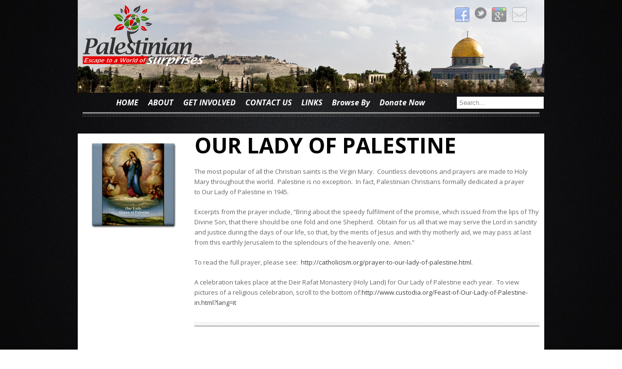

--- FILE ---
content_type: text/html; charset=UTF-8
request_url: https://palestiniansurprises.com/surprise/our-lady-of-palestine/
body_size: 8722
content:
<!DOCTYPE html>
<!--[if lt IE 7]> <html class="no-js lt-ie9 lt-ie8 lt-ie7" lang="en-US"> <![endif]-->
<!--[if IE 7]>    <html class="no-js lt-ie9 lt-ie8" lang="en-US"> <![endif]-->
<!--[if IE 8]>    <html class="no-js lt-ie9" lang="en-US"> <![endif]-->
<!--[if gt IE 8]><!--> <html class="no-js" lang="en-US"> <!--<![endif]-->
<head>

	<!-- Basic Page Needs
  ================================================== -->
	<script>(function(w,d,s,l,i){w[l]=w[l]||[];w[l].push({'gtm.start':new Date().getTime(),event:'gtm.js'});var f=d.getElementsByTagName(s)[0],j=d.createElement(s),dl=l!='dataLayer'?'&l='+l:'';j.async=true;j.src='https://www.googletagmanager.com/gtm.js?id='+i+dl;f.parentNode.insertBefore(j,f);})(window,document,'script','dataLayer','GTM-PDDL2SH');</script><meta charset="UTF-8" />
	<title>Palestinian Surprises   &raquo; Our Lady of Palestine</title>
	<!-- CSS
  ================================================== -->
	<link rel="stylesheet" href="https://palestiniansurprises.com/wp-content/themes/theartist/style.css" type="text/css" />
	
				<meta name="viewport" content="width=device-width, user-scalable=no">
		<link rel="stylesheet" href="https://palestiniansurprises.com/wp-content/themes/theartist/stylesheet/foundation-responsive.css">
		
	<!--[if IE 7]>
		<link rel="stylesheet" href="https://palestiniansurprises.com/wp-content/themes/theartist/stylesheet/ie7-style.css" /> 
	<![endif]-->	
	
	<link rel="image_src" href="https://palestiniansurprises.com/wp-content/uploads/2013/09/20110127045235_1_Our-Lady-Queen-of-Palestine-150x150.jpg" /><meta name='robots' content='max-image-preview:large' />
<link rel='dns-prefetch' href='//fonts.googleapis.com' />
<link rel="alternate" type="application/rss+xml" title="Palestinian Surprises &raquo; Feed" href="https://palestiniansurprises.com/feed/" />
<script type="text/javascript">
/* <![CDATA[ */
window._wpemojiSettings = {"baseUrl":"https:\/\/s.w.org\/images\/core\/emoji\/15.0.3\/72x72\/","ext":".png","svgUrl":"https:\/\/s.w.org\/images\/core\/emoji\/15.0.3\/svg\/","svgExt":".svg","source":{"concatemoji":"https:\/\/palestiniansurprises.com\/wp-includes\/js\/wp-emoji-release.min.js?ver=6.5.6"}};
/*! This file is auto-generated */
!function(i,n){var o,s,e;function c(e){try{var t={supportTests:e,timestamp:(new Date).valueOf()};sessionStorage.setItem(o,JSON.stringify(t))}catch(e){}}function p(e,t,n){e.clearRect(0,0,e.canvas.width,e.canvas.height),e.fillText(t,0,0);var t=new Uint32Array(e.getImageData(0,0,e.canvas.width,e.canvas.height).data),r=(e.clearRect(0,0,e.canvas.width,e.canvas.height),e.fillText(n,0,0),new Uint32Array(e.getImageData(0,0,e.canvas.width,e.canvas.height).data));return t.every(function(e,t){return e===r[t]})}function u(e,t,n){switch(t){case"flag":return n(e,"\ud83c\udff3\ufe0f\u200d\u26a7\ufe0f","\ud83c\udff3\ufe0f\u200b\u26a7\ufe0f")?!1:!n(e,"\ud83c\uddfa\ud83c\uddf3","\ud83c\uddfa\u200b\ud83c\uddf3")&&!n(e,"\ud83c\udff4\udb40\udc67\udb40\udc62\udb40\udc65\udb40\udc6e\udb40\udc67\udb40\udc7f","\ud83c\udff4\u200b\udb40\udc67\u200b\udb40\udc62\u200b\udb40\udc65\u200b\udb40\udc6e\u200b\udb40\udc67\u200b\udb40\udc7f");case"emoji":return!n(e,"\ud83d\udc26\u200d\u2b1b","\ud83d\udc26\u200b\u2b1b")}return!1}function f(e,t,n){var r="undefined"!=typeof WorkerGlobalScope&&self instanceof WorkerGlobalScope?new OffscreenCanvas(300,150):i.createElement("canvas"),a=r.getContext("2d",{willReadFrequently:!0}),o=(a.textBaseline="top",a.font="600 32px Arial",{});return e.forEach(function(e){o[e]=t(a,e,n)}),o}function t(e){var t=i.createElement("script");t.src=e,t.defer=!0,i.head.appendChild(t)}"undefined"!=typeof Promise&&(o="wpEmojiSettingsSupports",s=["flag","emoji"],n.supports={everything:!0,everythingExceptFlag:!0},e=new Promise(function(e){i.addEventListener("DOMContentLoaded",e,{once:!0})}),new Promise(function(t){var n=function(){try{var e=JSON.parse(sessionStorage.getItem(o));if("object"==typeof e&&"number"==typeof e.timestamp&&(new Date).valueOf()<e.timestamp+604800&&"object"==typeof e.supportTests)return e.supportTests}catch(e){}return null}();if(!n){if("undefined"!=typeof Worker&&"undefined"!=typeof OffscreenCanvas&&"undefined"!=typeof URL&&URL.createObjectURL&&"undefined"!=typeof Blob)try{var e="postMessage("+f.toString()+"("+[JSON.stringify(s),u.toString(),p.toString()].join(",")+"));",r=new Blob([e],{type:"text/javascript"}),a=new Worker(URL.createObjectURL(r),{name:"wpTestEmojiSupports"});return void(a.onmessage=function(e){c(n=e.data),a.terminate(),t(n)})}catch(e){}c(n=f(s,u,p))}t(n)}).then(function(e){for(var t in e)n.supports[t]=e[t],n.supports.everything=n.supports.everything&&n.supports[t],"flag"!==t&&(n.supports.everythingExceptFlag=n.supports.everythingExceptFlag&&n.supports[t]);n.supports.everythingExceptFlag=n.supports.everythingExceptFlag&&!n.supports.flag,n.DOMReady=!1,n.readyCallback=function(){n.DOMReady=!0}}).then(function(){return e}).then(function(){var e;n.supports.everything||(n.readyCallback(),(e=n.source||{}).concatemoji?t(e.concatemoji):e.wpemoji&&e.twemoji&&(t(e.twemoji),t(e.wpemoji)))}))}((window,document),window._wpemojiSettings);
/* ]]> */
</script>
<link rel='stylesheet' id='style-custom-css' href='https://palestiniansurprises.com/wp-content/themes/theartist/style-custom.css?ver=6.5.6' type='text/css' media='all' />
<link rel='stylesheet' id='Google-Font-css' href='https://fonts.googleapis.com/css?family=Droid+Serif%3Asubset%3Dlatin%3An%2Ci%2Cb%2Cbi%7COpen+Sans%3Asubset%3Dlatin%3An%2Ci%2Cb%2Cbi%7C&#038;ver=6.5.6' type='text/css' media='all' />
<style id='wp-emoji-styles-inline-css' type='text/css'>

	img.wp-smiley, img.emoji {
		display: inline !important;
		border: none !important;
		box-shadow: none !important;
		height: 1em !important;
		width: 1em !important;
		margin: 0 0.07em !important;
		vertical-align: -0.1em !important;
		background: none !important;
		padding: 0 !important;
	}
</style>
<link rel='stylesheet' id='wp-block-library-css' href='https://palestiniansurprises.com/wp-includes/css/dist/block-library/style.min.css?ver=6.5.6' type='text/css' media='all' />
<style id='classic-theme-styles-inline-css' type='text/css'>
/*! This file is auto-generated */
.wp-block-button__link{color:#fff;background-color:#32373c;border-radius:9999px;box-shadow:none;text-decoration:none;padding:calc(.667em + 2px) calc(1.333em + 2px);font-size:1.125em}.wp-block-file__button{background:#32373c;color:#fff;text-decoration:none}
</style>
<style id='global-styles-inline-css' type='text/css'>
body{--wp--preset--color--black: #000000;--wp--preset--color--cyan-bluish-gray: #abb8c3;--wp--preset--color--white: #ffffff;--wp--preset--color--pale-pink: #f78da7;--wp--preset--color--vivid-red: #cf2e2e;--wp--preset--color--luminous-vivid-orange: #ff6900;--wp--preset--color--luminous-vivid-amber: #fcb900;--wp--preset--color--light-green-cyan: #7bdcb5;--wp--preset--color--vivid-green-cyan: #00d084;--wp--preset--color--pale-cyan-blue: #8ed1fc;--wp--preset--color--vivid-cyan-blue: #0693e3;--wp--preset--color--vivid-purple: #9b51e0;--wp--preset--gradient--vivid-cyan-blue-to-vivid-purple: linear-gradient(135deg,rgba(6,147,227,1) 0%,rgb(155,81,224) 100%);--wp--preset--gradient--light-green-cyan-to-vivid-green-cyan: linear-gradient(135deg,rgb(122,220,180) 0%,rgb(0,208,130) 100%);--wp--preset--gradient--luminous-vivid-amber-to-luminous-vivid-orange: linear-gradient(135deg,rgba(252,185,0,1) 0%,rgba(255,105,0,1) 100%);--wp--preset--gradient--luminous-vivid-orange-to-vivid-red: linear-gradient(135deg,rgba(255,105,0,1) 0%,rgb(207,46,46) 100%);--wp--preset--gradient--very-light-gray-to-cyan-bluish-gray: linear-gradient(135deg,rgb(238,238,238) 0%,rgb(169,184,195) 100%);--wp--preset--gradient--cool-to-warm-spectrum: linear-gradient(135deg,rgb(74,234,220) 0%,rgb(151,120,209) 20%,rgb(207,42,186) 40%,rgb(238,44,130) 60%,rgb(251,105,98) 80%,rgb(254,248,76) 100%);--wp--preset--gradient--blush-light-purple: linear-gradient(135deg,rgb(255,206,236) 0%,rgb(152,150,240) 100%);--wp--preset--gradient--blush-bordeaux: linear-gradient(135deg,rgb(254,205,165) 0%,rgb(254,45,45) 50%,rgb(107,0,62) 100%);--wp--preset--gradient--luminous-dusk: linear-gradient(135deg,rgb(255,203,112) 0%,rgb(199,81,192) 50%,rgb(65,88,208) 100%);--wp--preset--gradient--pale-ocean: linear-gradient(135deg,rgb(255,245,203) 0%,rgb(182,227,212) 50%,rgb(51,167,181) 100%);--wp--preset--gradient--electric-grass: linear-gradient(135deg,rgb(202,248,128) 0%,rgb(113,206,126) 100%);--wp--preset--gradient--midnight: linear-gradient(135deg,rgb(2,3,129) 0%,rgb(40,116,252) 100%);--wp--preset--font-size--small: 13px;--wp--preset--font-size--medium: 20px;--wp--preset--font-size--large: 36px;--wp--preset--font-size--x-large: 42px;--wp--preset--spacing--20: 0.44rem;--wp--preset--spacing--30: 0.67rem;--wp--preset--spacing--40: 1rem;--wp--preset--spacing--50: 1.5rem;--wp--preset--spacing--60: 2.25rem;--wp--preset--spacing--70: 3.38rem;--wp--preset--spacing--80: 5.06rem;--wp--preset--shadow--natural: 6px 6px 9px rgba(0, 0, 0, 0.2);--wp--preset--shadow--deep: 12px 12px 50px rgba(0, 0, 0, 0.4);--wp--preset--shadow--sharp: 6px 6px 0px rgba(0, 0, 0, 0.2);--wp--preset--shadow--outlined: 6px 6px 0px -3px rgba(255, 255, 255, 1), 6px 6px rgba(0, 0, 0, 1);--wp--preset--shadow--crisp: 6px 6px 0px rgba(0, 0, 0, 1);}:where(.is-layout-flex){gap: 0.5em;}:where(.is-layout-grid){gap: 0.5em;}body .is-layout-flex{display: flex;}body .is-layout-flex{flex-wrap: wrap;align-items: center;}body .is-layout-flex > *{margin: 0;}body .is-layout-grid{display: grid;}body .is-layout-grid > *{margin: 0;}:where(.wp-block-columns.is-layout-flex){gap: 2em;}:where(.wp-block-columns.is-layout-grid){gap: 2em;}:where(.wp-block-post-template.is-layout-flex){gap: 1.25em;}:where(.wp-block-post-template.is-layout-grid){gap: 1.25em;}.has-black-color{color: var(--wp--preset--color--black) !important;}.has-cyan-bluish-gray-color{color: var(--wp--preset--color--cyan-bluish-gray) !important;}.has-white-color{color: var(--wp--preset--color--white) !important;}.has-pale-pink-color{color: var(--wp--preset--color--pale-pink) !important;}.has-vivid-red-color{color: var(--wp--preset--color--vivid-red) !important;}.has-luminous-vivid-orange-color{color: var(--wp--preset--color--luminous-vivid-orange) !important;}.has-luminous-vivid-amber-color{color: var(--wp--preset--color--luminous-vivid-amber) !important;}.has-light-green-cyan-color{color: var(--wp--preset--color--light-green-cyan) !important;}.has-vivid-green-cyan-color{color: var(--wp--preset--color--vivid-green-cyan) !important;}.has-pale-cyan-blue-color{color: var(--wp--preset--color--pale-cyan-blue) !important;}.has-vivid-cyan-blue-color{color: var(--wp--preset--color--vivid-cyan-blue) !important;}.has-vivid-purple-color{color: var(--wp--preset--color--vivid-purple) !important;}.has-black-background-color{background-color: var(--wp--preset--color--black) !important;}.has-cyan-bluish-gray-background-color{background-color: var(--wp--preset--color--cyan-bluish-gray) !important;}.has-white-background-color{background-color: var(--wp--preset--color--white) !important;}.has-pale-pink-background-color{background-color: var(--wp--preset--color--pale-pink) !important;}.has-vivid-red-background-color{background-color: var(--wp--preset--color--vivid-red) !important;}.has-luminous-vivid-orange-background-color{background-color: var(--wp--preset--color--luminous-vivid-orange) !important;}.has-luminous-vivid-amber-background-color{background-color: var(--wp--preset--color--luminous-vivid-amber) !important;}.has-light-green-cyan-background-color{background-color: var(--wp--preset--color--light-green-cyan) !important;}.has-vivid-green-cyan-background-color{background-color: var(--wp--preset--color--vivid-green-cyan) !important;}.has-pale-cyan-blue-background-color{background-color: var(--wp--preset--color--pale-cyan-blue) !important;}.has-vivid-cyan-blue-background-color{background-color: var(--wp--preset--color--vivid-cyan-blue) !important;}.has-vivid-purple-background-color{background-color: var(--wp--preset--color--vivid-purple) !important;}.has-black-border-color{border-color: var(--wp--preset--color--black) !important;}.has-cyan-bluish-gray-border-color{border-color: var(--wp--preset--color--cyan-bluish-gray) !important;}.has-white-border-color{border-color: var(--wp--preset--color--white) !important;}.has-pale-pink-border-color{border-color: var(--wp--preset--color--pale-pink) !important;}.has-vivid-red-border-color{border-color: var(--wp--preset--color--vivid-red) !important;}.has-luminous-vivid-orange-border-color{border-color: var(--wp--preset--color--luminous-vivid-orange) !important;}.has-luminous-vivid-amber-border-color{border-color: var(--wp--preset--color--luminous-vivid-amber) !important;}.has-light-green-cyan-border-color{border-color: var(--wp--preset--color--light-green-cyan) !important;}.has-vivid-green-cyan-border-color{border-color: var(--wp--preset--color--vivid-green-cyan) !important;}.has-pale-cyan-blue-border-color{border-color: var(--wp--preset--color--pale-cyan-blue) !important;}.has-vivid-cyan-blue-border-color{border-color: var(--wp--preset--color--vivid-cyan-blue) !important;}.has-vivid-purple-border-color{border-color: var(--wp--preset--color--vivid-purple) !important;}.has-vivid-cyan-blue-to-vivid-purple-gradient-background{background: var(--wp--preset--gradient--vivid-cyan-blue-to-vivid-purple) !important;}.has-light-green-cyan-to-vivid-green-cyan-gradient-background{background: var(--wp--preset--gradient--light-green-cyan-to-vivid-green-cyan) !important;}.has-luminous-vivid-amber-to-luminous-vivid-orange-gradient-background{background: var(--wp--preset--gradient--luminous-vivid-amber-to-luminous-vivid-orange) !important;}.has-luminous-vivid-orange-to-vivid-red-gradient-background{background: var(--wp--preset--gradient--luminous-vivid-orange-to-vivid-red) !important;}.has-very-light-gray-to-cyan-bluish-gray-gradient-background{background: var(--wp--preset--gradient--very-light-gray-to-cyan-bluish-gray) !important;}.has-cool-to-warm-spectrum-gradient-background{background: var(--wp--preset--gradient--cool-to-warm-spectrum) !important;}.has-blush-light-purple-gradient-background{background: var(--wp--preset--gradient--blush-light-purple) !important;}.has-blush-bordeaux-gradient-background{background: var(--wp--preset--gradient--blush-bordeaux) !important;}.has-luminous-dusk-gradient-background{background: var(--wp--preset--gradient--luminous-dusk) !important;}.has-pale-ocean-gradient-background{background: var(--wp--preset--gradient--pale-ocean) !important;}.has-electric-grass-gradient-background{background: var(--wp--preset--gradient--electric-grass) !important;}.has-midnight-gradient-background{background: var(--wp--preset--gradient--midnight) !important;}.has-small-font-size{font-size: var(--wp--preset--font-size--small) !important;}.has-medium-font-size{font-size: var(--wp--preset--font-size--medium) !important;}.has-large-font-size{font-size: var(--wp--preset--font-size--large) !important;}.has-x-large-font-size{font-size: var(--wp--preset--font-size--x-large) !important;}
.wp-block-navigation a:where(:not(.wp-element-button)){color: inherit;}
:where(.wp-block-post-template.is-layout-flex){gap: 1.25em;}:where(.wp-block-post-template.is-layout-grid){gap: 1.25em;}
:where(.wp-block-columns.is-layout-flex){gap: 2em;}:where(.wp-block-columns.is-layout-grid){gap: 2em;}
.wp-block-pullquote{font-size: 1.5em;line-height: 1.6;}
</style>
<link rel='stylesheet' id='superfish-css' href='https://palestiniansurprises.com/wp-content/themes/theartist/stylesheet/superfish.css?ver=6.5.6' type='text/css' media='all' />
<link rel='stylesheet' id='fancybox-css' href='https://palestiniansurprises.com/wp-content/themes/theartist/stylesheet/fancybox.css?ver=6.5.6' type='text/css' media='all' />
<link rel='stylesheet' id='fancybox-thumbs-css' href='https://palestiniansurprises.com/wp-content/themes/theartist/stylesheet/jquery.fancybox-thumbs.css?ver=6.5.6' type='text/css' media='all' />
<link rel='stylesheet' id='flex-slider-css' href='https://palestiniansurprises.com/wp-content/themes/theartist/stylesheet/flexslider.css?ver=6.5.6' type='text/css' media='all' />
<script type="text/javascript" src="https://palestiniansurprises.com/wp-includes/js/jquery/jquery.min.js?ver=3.7.1" id="jquery-core-js"></script>
<script type="text/javascript" src="https://palestiniansurprises.com/wp-includes/js/jquery/jquery-migrate.min.js?ver=3.4.1" id="jquery-migrate-js"></script>
<script type="text/javascript" src="https://palestiniansurprises.com/wp-content/themes/theartist/javascript/cufon.js?ver=1.0" id="Cufon-js"></script>
<script type="text/javascript" src="https://palestiniansurprises.com/wp-content/themes/theartist/javascript/jquery.fitvids.js?ver=1.0" id="fitvids-js"></script>
<link rel="https://api.w.org/" href="https://palestiniansurprises.com/wp-json/" /><link rel="EditURI" type="application/rsd+xml" title="RSD" href="https://palestiniansurprises.com/xmlrpc.php?rsd" />
<meta name="generator" content="WordPress 6.5.6" />
<link rel="canonical" href="https://palestiniansurprises.com/surprise/our-lady-of-palestine/" />
<link rel='shortlink' href='https://palestiniansurprises.com/?p=3504' />
<link rel="alternate" type="application/json+oembed" href="https://palestiniansurprises.com/wp-json/oembed/1.0/embed?url=https%3A%2F%2Fpalestiniansurprises.com%2Fsurprise%2Four-lady-of-palestine%2F" />
<link rel="alternate" type="text/xml+oembed" href="https://palestiniansurprises.com/wp-json/oembed/1.0/embed?url=https%3A%2F%2Fpalestiniansurprises.com%2Fsurprise%2Four-lady-of-palestine%2F&#038;format=xml" />
<script type="text/javascript"> //<![CDATA[
  var tlJsHost = ((window.location.protocol == "https:") ? "https://secure.trust-provider.com/" : "http://www.trustlogo.com/");
  document.write(unescape("%3Cscript src='" + tlJsHost + "trustlogo/javascript/trustlogo.js' type='text/javascript'%3E%3C/script%3E"));
//]]></script>
<script language="JavaScript" type="text/javascript">
  TrustLogo("https://www.positivessl.com/images/seals/positivessl_trust_seal_sm_124x32.png", "POSDV", "none");
</script>	
<!--[if lt IE 9]>
<style type="text/css">
	div.shortcode-dropcap.circle{
		z-index: 1000;
		position: relative;
		behavior: url(https://palestiniansurprises.com/wp-content/themes/theartist/stylesheet/ie-fix/PIE.php);
	}
	div.gdl-pagination{ margin-top: 0px !important; }
	div.gdl-item-header-wrapper img{ display: none; }
	span.hover-link, span.hover-video, span.hover-zoom{ display: none !important; }
</style>
<![endif]-->
<style type="text/css">
@font-face {
        font-family: 'Bebas';
		src: url('https://palestiniansurprises.com/wp-content/themes/theartist/font/Bebas.eot');
        src: local('Bebas'),
			 local('Bebas'),
             url('https://palestiniansurprises.com/wp-content/themes/theartist/font/Bebas.ttf') format('truetype');
}
</style>	
	
</head>
<body class="portfolio-template-default single single-portfolio postid-3504">

<div class="gdl-custom-full-background"><img src="https://palestiniansurprises.com/wp-content/uploads/2014/01/black-background-hd-images.jpg" alt="" /></div><div class="body-wrapper">

	<div class="header-wrapper container">
	
		<!-- Get Logo -->
		<div class="logo-wrapper">
			<a href="https://palestiniansurprises.com"><img src="https://palestiniansurprises.com/wp-content/uploads/2014/01/logonew2.png" alt=""/></a>		</div>
	
		<!-- Social Wrapper -->
		<div class="social-wrapper">
			<div class="social-icon-wrapper">
				<div class="social-icon"><a target="_blank" href="https://www.facebook.com/PalestinianSurprises"><img src="https://palestiniansurprises.com/wp-content/themes/theartist/images/icon/dark/social/facebook.png" alt="facebook"/></a></div><div class="social-icon"><a target="_blank" href="https://twitter.com/PalSurprises"><img src="https://palestiniansurprises.com/wp-content/themes/theartist/images/icon/dark/social/twitter.png" alt="twitter"/></a></div><div class="social-icon"><a target="_blank" href="https://plus.google.com/u/0/b/110973012659872353993/110973012659872353993"><img src="https://palestiniansurprises.com/wp-content/themes/theartist/images/icon/dark/social/google-plus.png" alt="google_plus"/></a></div><div class="social-icon"><a target="_blank" href="mailto:admin@palestiniansurprises.com"><img src="https://palestiniansurprises.com/wp-content/themes/theartist/images/icon/dark/social/email.png" alt="email"/></a></div>			</div>
		</div>
		
		<div class="clear"></div>
		<!-- Navigation -->
		<div class="gdl-navigation-wrapper">
			<div class="gdl-search-form" style="width: 180px; height:20px; background:none;float:right;margin-top:10px;">
				<form method="get" id="searchform" action="https://palestiniansurprises.com/">
				<div class="search-text" id="search-text">
				<input type="text" value="Search..." name="s" id="s" autocomplete="off" data-default="Search..." />
				</div><input type="submit" id="searchsubmit" value=" " style="display:none;" />
				
				</form>
			</div>
			<div class="responsive-menu-wrapper"><select id="menu-top-menu" class="menu dropdown-menu"><option value="" class="blank">&#8212; Main Menu &#8212;</option><option class="menu-item menu-item-type-post_type menu-item-object-page menu-item-home menu-item-3580 menu-item-depth-0" value="https://palestiniansurprises.com/"><strong>HOME</strong></option>
<option class="menu-item menu-item-type-custom menu-item-object-custom menu-item-has-children menu-item-3586 menu-item-depth-0" value=""><strong>ABOUT</strong></option>	<option class="menu-item menu-item-type-post_type menu-item-object-page menu-item-3581 menu-item-depth-1" value="https://palestiniansurprises.com/about-the-original-author/">- About the Palestinian Surprises Team</option>
	<option class="menu-item menu-item-type-post_type menu-item-object-page menu-item-3585 menu-item-depth-1" value="https://palestiniansurprises.com/dedication/">- Dedication</option>
	<option class="menu-item menu-item-type-post_type menu-item-object-page menu-item-3582 menu-item-depth-1" value="https://palestiniansurprises.com/acknowledgements/">- Acknowledgements</option>
	<option class="menu-item menu-item-type-post_type menu-item-object-page menu-item-3904 menu-item-depth-1" value="https://palestiniansurprises.com/bibliographies/">- Sources</option>

<option class="menu-item menu-item-type-post_type menu-item-object-page menu-item-3822 menu-item-depth-0" value="https://palestiniansurprises.com/suggest-a-surprise/"><strong>GET INVOLVED</strong></option>
<option class="menu-item menu-item-type-post_type menu-item-object-page menu-item-3584 menu-item-depth-0" value="https://palestiniansurprises.com/contact/"><strong>CONTACT US</strong></option>
<option class="menu-item menu-item-type-custom menu-item-object-custom menu-item-3821 menu-item-depth-0" value="https://palestiniansurprises.com/?page_id=3818"><strong>LINKS</strong></option>
<option class="menu-item menu-item-type-custom menu-item-object-custom menu-item-has-children menu-item-3878 menu-item-depth-0" value="#"><strong>Browse By</strong></option>	<option class="menu-item menu-item-type-custom menu-item-object-custom menu-item-3879 menu-item-depth-1" value="https://palestiniansurprises.com/portfolio-category/people/">- People</option>
	<option class="menu-item menu-item-type-custom menu-item-object-custom menu-item-3880 menu-item-depth-1" value="https://palestiniansurprises.com/?portfolio-category=places">- Places</option>
	<option class="menu-item menu-item-type-custom menu-item-object-custom menu-item-3881 menu-item-depth-1" value="https://palestiniansurprises.com/?portfolio-category=Things">- Things</option>
	<option class="menu-item menu-item-type-custom menu-item-object-custom menu-item-3882 menu-item-depth-1" value="https://palestiniansurprises.com/?portfolio-category=art">- Art</option>
	<option class="menu-item menu-item-type-custom menu-item-object-custom menu-item-3883 menu-item-depth-1" value="https://palestiniansurprises.com/?portfolio-category=history">- History</option>

<option class="menu-item menu-item-type-custom menu-item-object-custom menu-item-7662 menu-item-depth-0" value="https://kthps.org/donate"><strong>Donate Now</strong></option>
</select></div><div class="navigation-wrapper" style="width:700px;margin-left:auto;margin-right:auto;"><div id="main-superfish-wrapper" class="menu-wrapper"><ul id="menu-top-menu-1" class="sf-menu"><li id="menu-item-3580" class="menu-item menu-item-type-post_type menu-item-object-page menu-item-home menu-item-3580"><a href="https://palestiniansurprises.com/"><strong>HOME</strong></a></li>
<li id="menu-item-3586" class="menu-item menu-item-type-custom menu-item-object-custom menu-item-has-children menu-item-3586"><a><strong>ABOUT</strong></a>
<ul class="sub-menu">
	<li id="menu-item-3581" class="menu-item menu-item-type-post_type menu-item-object-page menu-item-3581"><a href="https://palestiniansurprises.com/about-the-original-author/">About the Palestinian Surprises Team</a></li>
	<li id="menu-item-3585" class="menu-item menu-item-type-post_type menu-item-object-page menu-item-3585"><a href="https://palestiniansurprises.com/dedication/">Dedication</a></li>
	<li id="menu-item-3582" class="menu-item menu-item-type-post_type menu-item-object-page menu-item-3582"><a href="https://palestiniansurprises.com/acknowledgements/">Acknowledgements</a></li>
	<li id="menu-item-3904" class="menu-item menu-item-type-post_type menu-item-object-page menu-item-3904"><a href="https://palestiniansurprises.com/bibliographies/">Sources</a></li>
</ul>
</li>
<li id="menu-item-3822" class="menu-item menu-item-type-post_type menu-item-object-page menu-item-3822"><a href="https://palestiniansurprises.com/suggest-a-surprise/"><strong>GET INVOLVED</strong></a></li>
<li id="menu-item-3584" class="menu-item menu-item-type-post_type menu-item-object-page menu-item-3584"><a href="https://palestiniansurprises.com/contact/"><strong>CONTACT US</strong></a></li>
<li id="menu-item-3821" class="menu-item menu-item-type-custom menu-item-object-custom menu-item-3821"><a href="https://palestiniansurprises.com/?page_id=3818"><strong>LINKS</strong></a></li>
<li id="menu-item-3878" class="menu-item menu-item-type-custom menu-item-object-custom menu-item-has-children menu-item-3878"><a href="#"><strong>Browse By</strong></a>
<ul class="sub-menu">
	<li id="menu-item-3879" class="menu-item menu-item-type-custom menu-item-object-custom menu-item-3879"><a href="https://palestiniansurprises.com/portfolio-category/people/">People</a></li>
	<li id="menu-item-3880" class="menu-item menu-item-type-custom menu-item-object-custom menu-item-3880"><a href="https://palestiniansurprises.com/?portfolio-category=places">Places</a></li>
	<li id="menu-item-3881" class="menu-item menu-item-type-custom menu-item-object-custom menu-item-3881"><a href="https://palestiniansurprises.com/?portfolio-category=Things">Things</a></li>
	<li id="menu-item-3882" class="menu-item menu-item-type-custom menu-item-object-custom menu-item-3882"><a href="https://palestiniansurprises.com/?portfolio-category=art">Art</a></li>
	<li id="menu-item-3883" class="menu-item menu-item-type-custom menu-item-object-custom menu-item-3883"><a href="https://palestiniansurprises.com/?portfolio-category=history">History</a></li>
</ul>
</li>
<li id="menu-item-7662" class="menu-item menu-item-type-custom menu-item-object-custom menu-item-7662"><a href="https://kthps.org/donate"><strong>Donate Now</strong></a></li>
</ul></div></div>		</div>
		<div class="clear"></div>

		<div class="gdl-divider top header-bottom-divider"></div>

	</div> <!-- header wrapper container -->
	<div class="content-wrapper container">
	
			<div id="post-3504" class="post-3504 portfolio type-portfolio status-publish has-post-thumbnail hentry portfolio-category-o portfolio-category-things">
	<div class="page-wrapper single-portfolio  " style="background:#fff;">
		<div class="row"><div class="gdl-page-left twelve columns"><div class="row"><div class="gdl-page-item mb0 gdl-blog-full twelve columns"><div class="gdl-single-portfolio "><div class="port-media-wrapper gdl-image"><a href="https://palestiniansurprises.com/wp-content/uploads/2013/09/20110127045235_1_Our-Lady-Queen-of-Palestine.jpg" data-rel="fancybox" title="Our Lady of Palestine"><img src="https://palestiniansurprises.com/wp-content/uploads/2013/09/20110127045235_1_Our-Lady-Queen-of-Palestine.jpg" alt=""/></a></div><div class="port-content-area"><h1 class="port-title">Our Lady of Palestine</h1><div class="port-content"><p align="left">The most popular of all the Christian saints is the Virgin Mary.  Countless devotions and prayers are made to Holy Mary throughout the world.  Palestine is no exception.  In fact, Palestinian Christians formally dedicated a prayer to Our Lady of Palestine in 1945.</p>
<p align="left">Excerpts from the prayer include, “Bring about the speedy fulfilment of the promise, which issued from the lips of Thy Divine Son, that there should be one fold and one Shepherd.  Obtain for us all that we may serve the Lord in sanctity and justice during the days of our life, so that, by the merits of Jesus and with thy motherly aid, we may pass at last from this earthly Jerusalem to the splendours of the heavenly one.  Amen.”</p>
<p align="left">To read the full prayer, please see:  <a href="http://catholicism.org/prayer-to-our-lady-of-palestine.html">http://catholicism.org/prayer-to-our-lady-of-palestine.html</a>.</p>
<p align="left">A celebration takes place at the Deir Rafat Monastery (Holy Land) for Our Lady of Palestine each year.  To view pictures of a religious celebration, scroll to the bottom of:<a href="http://www.custodia.org/Feast-of-Our-Lady-of-Palestine-in.html?lang=it">http://www.custodia.org/Feast-of-Our-Lady-of-Palestine-in.html?lang=it</a></p>
</div><div class="port-info-wrapper"><div class="gdl-divider bottom"></div></div><div class="clear"></div></div><div class="clear"></div></div></div><div class="clear"></div></div>		<div class="clear"></div>
	</div> <!-- page wrapper -->
	</div> <!-- post class -->
		<div class="clear"></div>
	<div class="gdl-divider bottom footer-top-divider"></div>
	</div> <!-- content wrapper -->
	<div class="footer-wrapper">
	
	<!-- Get Footer Widget -->
				<div class="container footer-container">
			<div class="footer-widget-wrapper">
				<div class="row">
					<div class="four columns gdl-footer-1 mb0"><div class="custom-sidebar"><h3 class="custom-sidebar-title">KTH Program</h3><div class="clear"></div>			<div class="textwidget"><a href="https://hcef.org/programs/kth"><img src="https://palestiniansurprises.com/wp-content/uploads/2014/02/Untitled-3.jpg" alt="Know Thy Heritage" /></a>
</div>
		</div></div><div class="four columns gdl-footer-2 mb0"></div><div class="four columns gdl-footer-3 mb0"><div class="custom-sidebar">			<div class="textwidget"><iframe src="//www.facebook.com/plugins/likebox.php?href=https%3A%2F%2Fwww.facebook.com%2FPalestinianSurprises&amp;width=292&amp;height=306&amp;colorscheme=light&amp;show_faces=true&amp;header=true&amp;stream=false&amp;show_border=true&amp;appId=462652237130012" scrolling="no" frameborder="0" style="border:none; overflow:hidden; width:100%; height:306px;" allowTransparency="true"></iframe></div>
		</div></div>					<div class="clear"></div>
				</div> <!-- close row -->
			</div>
		</div> 
		</div><!-- footer wrapper -->

	<!-- Get Copyright Text -->
				<div class="copyright-wrapper">
			<div class="container copyright-container">
				<a href="#" onClick="this.style.behavior='url(#default#homepage)';this.setHomePage('http://palestiniansurprises.com/');">Make Palestinian Surprises Your Homepage</a> <br />
© Copyright reserved for Holy Land Christian Ecumenical Foundation - <a href="http://www.hcef.org/">HCEF</a>, 2013 
			</div>
		</div>
		
</div> <!-- body wrapper -->
	
<a href="http://www.arizonacardinals.us.com/Zach_Allen_Jersey">Zach Allen Jersey</a>&nbsp;<a href="http://www.newenglandpatriotslockerroom.com/damien-harris-jersey-wholesale">Damien Harris Authentic Jersey</a>&nbsp;<script>
  (function(i,s,o,g,r,a,m){i['GoogleAnalyticsObject']=r;i[r]=i[r]||function(){
  (i[r].q=i[r].q||[]).push(arguments)},i[r].l=1*new Date();a=s.createElement(o),
  m=s.getElementsByTagName(o)[0];a.async=1;a.src=g;m.parentNode.insertBefore(a,m)
  })(window,document,'script','//www.google-analytics.com/analytics.js','ga');

  ga('create', 'UA-43863714-1', 'palestiniansurprises.com');
  ga('send', 'pageview');

</script><script type="text/javascript">jQuery(document).ready(function(){Cufon.replace('.stunning-text-title', {fontFamily: 'Museo Sans'});});</script>	<script>
		var getElementsByClassName=function(a,b,c){if(document.getElementsByClassName){getElementsByClassName=function(a,b,c){c=c||document;var d=c.getElementsByClassName(a),e=b?new RegExp("\\b"+b+"\\b","i"):null,f=[],g;for(var h=0,i=d.length;h<i;h+=1){g=d[h];if(!e||e.test(g.nodeName)){f.push(g)}}return f}}else if(document.evaluate){getElementsByClassName=function(a,b,c){b=b||"*";c=c||document;var d=a.split(" "),e="",f="http://www.w3.org/1999/xhtml",g=document.documentElement.namespaceURI===f?f:null,h=[],i,j;for(var k=0,l=d.length;k<l;k+=1){e+="[contains(concat(' ', @class, ' '), ' "+d[k]+" ')]"}try{i=document.evaluate(".//"+b+e,c,g,0,null)}catch(m){i=document.evaluate(".//"+b+e,c,null,0,null)}while(j=i.iterateNext()){h.push(j)}return h}}else{getElementsByClassName=function(a,b,c){b=b||"*";c=c||document;var d=a.split(" "),e=[],f=b==="*"&&c.all?c.all:c.getElementsByTagName(b),g,h=[],i;for(var j=0,k=d.length;j<k;j+=1){e.push(new RegExp("(^|\\s)"+d[j]+"(\\s|$)"))}for(var l=0,m=f.length;l<m;l+=1){g=f[l];i=false;for(var n=0,o=e.length;n<o;n+=1){i=e[n].test(g.className);if(!i){break}}if(i){h.push(g)}}return h}}return getElementsByClassName(a,b,c)},
			dropdowns = getElementsByClassName( 'dropdown-menu' );
		for ( i=0; i<dropdowns.length; i++ )
			dropdowns[i].onchange = function(){ if ( this.value != '' ) window.location.href = this.value; }
	</script>
	<script type="text/javascript" src="https://palestiniansurprises.com/wp-content/themes/theartist/javascript/cufon/Museo_Sans_500.font.js?ver=1.0" id="Museo Sans-js"></script>
<script type="text/javascript" src="https://palestiniansurprises.com/wp-content/themes/theartist/javascript/superfish.js?ver=1.0" id="superfish-js"></script>
<script type="text/javascript" src="https://palestiniansurprises.com/wp-content/themes/theartist/javascript/supersub.js?ver=1.0" id="supersub-js"></script>
<script type="text/javascript" src="https://palestiniansurprises.com/wp-content/themes/theartist/javascript/hoverIntent.js?ver=1.0" id="hover-intent-js"></script>
<script type="text/javascript" src="https://palestiniansurprises.com/wp-content/themes/theartist/javascript/jquery.easing.js?ver=1.0" id="easing-js"></script>
<script type="text/javascript" id="fancybox-js-extra">
/* <![CDATA[ */
var ATTR = {"enable":"enable","width":"80","height":"45"};
/* ]]> */
</script>
<script type="text/javascript" src="https://palestiniansurprises.com/wp-content/themes/theartist/javascript/jquery.fancybox.js?ver=1.0" id="fancybox-js"></script>
<script type="text/javascript" src="https://palestiniansurprises.com/wp-content/themes/theartist/javascript/jquery.fancybox-media.js?ver=1.0" id="fancybox-media-js"></script>
<script type="text/javascript" src="https://palestiniansurprises.com/wp-content/themes/theartist/javascript/jquery.fancybox-thumbs.js?ver=1.0" id="fancybox-thumbs-js"></script>
<script type="text/javascript" src="https://palestiniansurprises.com/wp-content/themes/theartist/javascript/gdl-scripts.js?ver=1.0" id="gdl-scripts-js"></script>
<script type="text/javascript" id="flex-slider-js-extra">
/* <![CDATA[ */
var FLEX = {"animation":"fade","pauseOnHover":"enable","controlNav":"enable","directionNav":"enable","animationSpeed":"600","slideshowSpeed":"12000","pauseOnAction":"disable","thumbnail_width":"75","thumbnail_height":"50","controlsContainer":".slider-wrapper"};
/* ]]> */
</script>
<script type="text/javascript" src="https://palestiniansurprises.com/wp-content/themes/theartist/javascript/jquery.flexslider.js?ver=1.0" id="flex-slider-js"></script>

</body>
</html>

--- FILE ---
content_type: text/css
request_url: https://palestiniansurprises.com/wp-content/themes/theartist/style-custom.css?ver=6.5.6
body_size: 1642
content:
.sf-menu li a{ color: #ffffff; } 
.sf-menu li a:hover{ color: #ffe3a8; } 
.sf-menu li.current-menu-ancestor a, .sf-menu li.current-menu-item a{ color: #fff1ad; } 
.sf-menu li li{ background-color: #2b2b2b; } 
.sf-menu li li a, .sf-menu li.current-menu-item li a, .sf-menu li.current-menu-ancestor li a, .sf-menu li li.current-menu-item li a, .sf-menu li li.current-menu-ancestor li a{ color: #e0e0e0; } 
.sf-menu li li a:hover, .sf-menu li li.current-menu-item li a:hover, .sf-menu li li.current-menu-ancestor li a:hover{ color: #a8a8a8; } 
.sf-menu li li.current-menu-item a, .sf-menu li li.current-menu-ancestor a, .sf-menu li li.current-menu-ancestor li.current-menu-item a{ color: #a8a8a8; } 
h1, h2, h3, h4, h5, h6{ color: #ffffff; } 
.gdl-header-caption{ color: #5a5a5a; } 
body{ color: #666666; } 
div.page-block-content{ background-color: #ffffff; } 
html{ background-color: #ffffff; } 
a{ color: #424242; } 
a:hover{ color: #949494; } 
.custom-sidebar-title, .custom-sidebar-title a{ color: #494949; } 
.sidebar-wrapper .recent-post-widget-info, .sidebar-wrapper #twitter_update_list{ color: #999999; } 
.tagcloud a{ background-color: #ffffff; } 
::selection, ::-moz-selection{ color: #ffffff; } 
::selection, ::-moz-selection{ background-color: #757575; } 
.footer-wrapper a{ color: #424242; } 
.footer-wrapper a:hover{ color: #e68178; } 
.footer-wrapper .custom-sidebar-title, .footer-wrapper .custom-sidebar-title a{ color: #373737; } 
.footer-wrapper, .footer-wrapper table th{ color: #777777; } 
.footer-wrapper .recent-post-widget-info, .footer-wrapper #twitter_update_list{ color: #b1b1b1; } 
div.footer-top-bar{ background-color: #cfcfcf; } 
div.footer-wrapper *{ border-color: #aaaaaa; } 
div.footer-wrapper div.contact-form-wrapper input[type="text"], div.footer-wrapper div.contact-form-wrapper input[type="password"], div.footer-wrapper div.contact-form-wrapper textarea, div.footer-wrapper div.custom-sidebar #search-text input[type="text"]{ color: #888888; } 
div.footer-wrapper div.contact-form-wrapper input[type="text"], div.footer-wrapper div.contact-form-wrapper input[type="password"], div.footer-wrapper div.contact-form-wrapper textarea, div.footer-wrapper div.custom-sidebar #search-text input[type="text"]{ background-color: #ffffff; } 
div.footer-wrapper div.contact-form-wrapper input[type="text"], div.footer-wrapper div.contact-form-wrapper input[type="password"], div.footer-wrapper div.contact-form-wrapper textarea, div.footer-wrapper div.custom-sidebar #search-text input[type="text"]{ border-color: #ffffff; } 
.footer-wrapper .contact-form-wrapper button{ color: #616161; } 
.footer-wrapper .contact-form-wrapper button{ background-color: #dedede; } 
div.footer-wrapper .personnal-widget-item .personnal-widget-info{ color: #424242; } 
div.footer-wrapper .tagcloud a{ background-color: #ffffff; } 
div.copyright-wrapper, div.copyright-wrapper a{ color: #a3a3a3; } 
div.copyright-wrapper{ background-color: #e2e2e2; } 
h2.gdl-slider-title{ color: #ffffff; } 
h2.gdl-slider-title{ background-color: #1f1f1f; } 
div.gdl-slider-caption{ color: #858585; } 
div.gdl-slider-caption{ background: #ffffff; } 
.flex-carousel.carousel-included{ background-color: #000000; } 
h1.stunning-text-title{ color: #333333; } 
.stunning-text-caption{ color: #666666; } 
.stunning-text-wrapper{ background-color: #ffffff; } 
h2.blog-title a, h1.blog-title a{ color: #454545; } 
h2.blog-title a:hover, h1.blog-title a:hover{ color: #393939; } 
div.blog-info-wrapper .blog-info-head{ color: #aeaeae; } 
div.blog-info-wrapper, div.blog-info-wrapper a{ color: #222222; } 
div.blog-content-wrapper{ color: #757575; } 
div.blog-content-wrapper{ background-color: #ffffff; } 
.about-author-wrapper{ background-color: #f5f5f5; } 
div.gdl-pagination a{ background-color: #ffffff; } 
div.gdl-pagination a{ color: #7b7b7b; } 
div.gdl-pagination a:hover{ background-color: #303030; } 
div.gdl-pagination a:hover{ color: #ffffff; } 
div.gdl-pagination span{ background-color: #303030; } 
div.gdl-pagination span{ color: #ffffff; } 
div.portfolio-item .portfolio-title, div.portfolio-item .portfolio-title a{ color: #555555; } 
div.portfolio-item .portfolio-title a:hover{ color: #969696; } 
ul.portfolio-item-filter li, ul.portfolio-item-filter li a{ color: #acacac; } 
ul.portfolio-item-filter li a.active{ color: #4e4e4e; } 
div.portfolio-item .portfolio-context{ color: #757575; } 
div.portfolio-item .portfolio-context{ background-color: #ffffff; } 
div.portfolio-overlay{ background-color: #ffffff; } 
div.portfolio-header-bar{ background-color: #494949; } 
.port-info-wrapper, .port-info-wrapper a{ color: #5d5d5d; } 
.port-info-wrapper span.head{ color: #5d5d5d; } 
input[type="text"], body textarea{ background-color: #ffffff; } 
input[type="text"], body textarea{ color: #888888; } 
input[type="text"], body textarea{ border-color: #e3e3e3; } 
div.sidebar-wrapper input[type="text"], div.sidebar-wrapper textarea{ background-color: #ffffff; } 
div.sidebar-wrapper input[type="text"], div.sidebar-wrapper textarea{ color: #888888; } 
div.sidebar-wrapper input[type="text"], div.sidebar-wrapper textarea{ border-color: #ffffff; } 
div.price-item, div.price-item .price-title, div.price-item .price-button{ background-color: #3d3d3d; } 
div.price-item .price-title, div.price-item .price-button{ color: #ffffff; } 
div.price-item .price-title{ border-color: #000000; } 
div.price-item .price-tag{ color: #353535; } 
div.price-item{ color: #868686; } 
div.price-item .price-tag{ border-color: #e0e0e0; } 
div.price-item{ background-color: #f7f7f7; } 
div.personnal-item{ background-color: #f7f7f7; } 
div.personnal-item .personnal-position{ color: #ffffff; } 
div.personnal-item .personnal-position{ background-color: #3d3d3d; } 
div.personnal-item .personnal-title{ color: #404040; } 
div.personnal-item .personnal-item{ color: #373737; } 
div.personnal-widget-item .personnal-widget-info{ color: #4a4a4a; } 
ul.gdl-accordion li .accordion-content, ul.gdl-toggle-box li .toggle-box-content{ color: #a4a4a4; } 
ul.gdl-accordion li .accordion-title, ul.gdl-toggle-box li .toggle-box-title{ color: #595959; } 
ul.gdl-accordion li, ul.gdl-toggle-box li{ background-color: #f7f7f7; } 
blockquote{ color: #ababab; } 
body blockquote{ border-color: #cfcfcf; } 
a.gdl-button, body button, input[type="submit"], input[type="reset"], input[type="button"]{ background-color: #dedede; } 
a.gdl-button, body button, input[type="submit"], input[type="reset"], input[type="button"]{ color: #616161; } 
body *{ border-color: #e3e3e3; } 
.sidebar-wrapper *{ border-color: #aaaaaa; } 
table, table tr, table tr td, table tr th{ border-color: #e5e5e5; } 
table th{ color: #666666; } 
table th{ background-color: #fdfdfd; } 
div.gdl-tab ul.gdl-tab-content, div.gdl-tab ul.gdl-tab-title a.active{ background-color: #ffffff; } 
div.gdl-tab ul.gdl-tab-content{ color: #969696; } 
div.gdl-tab ul.gdl-tab-title a{ color: #a2a2a2; } 
div.gdl-tab ul.gdl-tab-title a{ background-color: #eeeeee; } 
div.gdl-tab ul.gdl-tab-title a.active{ color: #656565; } 
div.gdl-carousel-testimonial .testimonial-content{ color: #b5b5b5; } 
div.gdl-carousel-testimonial .testimonial-info{ color: #757575; } 
div.gdl-carousel-testimonial{ background-color: #ffffff; } 
div.gdl-static-testimonial .testimonial-item{ color: #bfbfbf; } 
div.gdl-static-testimonial .testimonial-item{ border-color: #dedede; } 
div.gdl-static-testimonial .testimonial-info{ color: #a8a8a8; } 
.logo-wrapper{ padding-top: 10px; padding-bottom: 45px; } 
.navigation-wrapper{ margin-top: 10px; } 
div.social-wrapper{ top: 15px; } 
div.gdl-page-header-wrapper .gdl-header-caption{ margin-top: 35px; } 
div.navigation-wrapper{ font-size: 16px; } 
h3.gdl-header-title{ font-size: 15px; } 
body, ul.gdl-toggle-box li .toggle-box-title, ul.gdl-accordion li .accordion-title{ font-size: 13px; } 
h3.custom-sidebar-title{ font-size: 14px; } 
h1{ font-size: 30px; } 
h2{ font-size: 25px; } 
h3{ font-size: 20px; } 
h4{ font-size: 18px; } 
h5{ font-size: 16px; } 
h6{ font-size: 15px; } 
body{ font-family: Open Sans; } 
h1.gdl-header-title{ font-family: Bebas; } 
h1, h2, h3, h4, h5, h6{ font-family: Open Sans; } 
.tat-slider-title, .gdl-slider-title{ font-family: Bebas; } 
.tat-slider-caption, .gdl-slider-caption{ font-family: Open Sans; } 
h1.stunning-text-title{ font-family: Museo Sans; } 
div.navigation-wrapper{ font-family: Open Sans; } 
ul.gdl-accordion li.active .accordion-title, ul.gdl-toggle-box li.active .toggle-box-title{ background-image: url(https://palestiniansurprises.com/wp-content/themes/theartist/images/icon/dark/accordion-title-active.png); } 
ul.gdl-accordion li .accordion-title, ul.gdl-toggle-box li .toggle-box-title{ background-image: url(https://palestiniansurprises.com/wp-content/themes/theartist/images/icon/dark/accordion-title.png); } 
div.gdl-carousel-testimonial .testimonial-content{ background-image: url(https://palestiniansurprises.com/wp-content/themes/theartist/images/icon/dark/testimonial-quote.png); } 
div.testimonial-prev{ background-image: url(https://palestiniansurprises.com/wp-content/themes/theartist/images/icon/dark/testimonial-left.png); } 
div.testimonial-next{ background-image: url(https://palestiniansurprises.com/wp-content/themes/theartist/images/icon/dark/testimonial-right.png); } 
.port-nav a{ background: url(https://palestiniansurprises.com/wp-content/themes/theartist/images/icon/dark/port-nav.png) no-repeat; } 
.port-nav-wrapper .port-nav{ background: url(https://palestiniansurprises.com/wp-content/themes/theartist/images/icon/dark/port-nav.png) no-repeat; } 
div.personnal-widget-prev{ background-image: url(https://palestiniansurprises.com/wp-content/themes/theartist/images/icon/dark/personnal-widget-left.png); } 
div.personnal-widget-next{ background-image: url(https://palestiniansurprises.com/wp-content/themes/theartist/images/icon/dark/personnal-widget-right.png); } 
div.gdl-search-button, div.custom-sidebar #searchsubmit{ background: url(https://palestiniansurprises.com/wp-content/themes/theartist/images/icon/dark/search-button.png) no-repeat center; } 
div.custom-sidebar ul li{ background: url(https://palestiniansurprises.com/wp-content/themes/theartist/images/icon/dark/li-arrow.png) no-repeat 0px 13px; } 
div.gdl-divider, div.page-header-center-gimmick{ background-image: url(https://palestiniansurprises.com/wp-content/themes/theartist/images/icon/dark/divider.png); } 
div.blog-comment{ background-image: url(https://palestiniansurprises.com/wp-content/themes/theartist/images/icon/dark/comment.png); } 
div.blog-comment a, div.blog-comment{ color: #ffffff; }
div.portfolio-area-wrapper .portfolio-next-nav, div.portfolio-area-wrapper .portfolio-prev-nav{ background-image: url(https://palestiniansurprises.com/wp-content/themes/theartist/images/icon/dark/port-nav.png); } 
div.portfolio-area-wrapper .portfolio-exit{ background-image: url(https://palestiniansurprises.com/wp-content/themes/theartist/images/icon/dark/port-exit.png); } 
div.portfolio-area-wrapper div.gdl-divider{ background-image: url(https://palestiniansurprises.com/wp-content/themes/theartist/images/icon/dark/divider.png); } 
div.footer-wrapper div.custom-sidebar ul li{ background: url(https://palestiniansurprises.com/wp-content/themes/theartist/images/icon/dark/li-arrow.png) no-repeat 0px 13px; } 
div.footer-wrapper div.custom-sidebar #searchsubmit{ background: url(https://palestiniansurprises.com/wp-content/themes/theartist/images/icon/dark/search-button.png) no-repeat center; } 
div.footer-wrapper div.personnal-widget-prev{ background-image: url(https://palestiniansurprises.com/wp-content/themes/theartist/images/icon/dark/personnal-widget-left.png); } 
div.footer-wrapper div.personnal-widget-next{ background-image: url(https://palestiniansurprises.com/wp-content/themes/theartist/images/icon/dark/personnal-widget-right.png); } 
.flex-carousel .flex-direction-nav li a.flex-prev{ background: url(https://palestiniansurprises.com/wp-content/themes/theartist/images/icon/dark/carousel-nav-left.png) no-repeat; } 
.flex-carousel .flex-direction-nav li a.flex-next{ background: url(https://palestiniansurprises.com/wp-content/themes/theartist/images/icon/dark/carousel-nav-right.png) no-repeat; } 
.migla-panel h1, .migla-panel h2, .migla-panel h3, .migla-panel h4, .migla-panel h5, .migla-panel h6 {
color: #333 !important;
}
div.blog-tag{ display: none; }
div.blog-comment{ display: none; }
div.blog-author{ display: none; }


--- FILE ---
content_type: text/css
request_url: https://palestiniansurprises.com/wp-content/themes/theartist/stylesheet/superfish.css?ver=6.5.6
body_size: 233
content:
div.navigation-wrapper{ float: right; padding: 0px 11px; font-style: italic; }
#main-superfish-wrapper ul.sf-menu{ display: block; }

ul.sf-menu, .sf-menu * { margin: 0; padding: 0; list-style: none; }
ul.sf-menu { line-height: 1; }
ul.sf-menu li { float: left; position: relative; padding: 12px 0px; }
ul.sf-menu li:hover { visibility: inherit; } /* fixes IE7 'sticky bug' */
ul.sf-menu li a { padding: 0px 10px; text-decoration:none; display: block; position: relative; }

/*--- sub menu ---*/
ul.sf-menu li:hover ul,
ul.sf-menu li.sfHover ul { left: 0; z-index: 101; top: 36px; font-style: normal; } /* match top ul list item height */

ul.sf-menu ul { text-align: left; }
ul.sf-menu ul { position: absolute; top: -999em;width: 10em; }/* left offset of submenus need to match (see below) */
ul.sf-menu ul li { width: 100%; padding: 10px 0px; }

ul.sf-menu ul li:first-child{ padding-top: 16px; }
ul.sf-menu ul li:last-child{ padding-bottom: 16px; }

ul.sf-menu li:hover li ul,
ul.sf-menu li.sfHover li ul,
ul.sf-menu li li:hover li ul,
ul.sf-menu li li.sfHover li ul{ top: -999em; }

ul.sf-menu li li:hover ul,
ul.sf-menu li li.sfHover ul,
ul.sf-menu li li li:hover ul,
ul.sf-menu li li li.sfHover ul { left: 10em; top: -1px; } /* match ul width */

ul.sf-menu li li{ border-bottom-width: 0px; border-bottom-style: solid; }
ul.sf-menu li li:last-child{ border: 0px; }
ul.sf-menu li li a{ line-height: auto; height: auto; padding-left: 15px; }

/*** sub indicator ***/
ul.sf-menu .sf-sub-indicator { display: none; }
ul.sf-menu ul .sf-sub-indicator { display: inline; }


--- FILE ---
content_type: text/plain
request_url: https://www.google-analytics.com/j/collect?v=1&_v=j102&a=1082834965&t=pageview&_s=1&dl=https%3A%2F%2Fpalestiniansurprises.com%2Fsurprise%2Four-lady-of-palestine%2F&ul=en-us%40posix&dt=Palestinian%20Surprises%20%C2%BB%20Our%20Lady%20of%20Palestine&sr=1280x720&vp=1280x720&_u=IEBAAAABAAAAACAAI~&jid=1832306077&gjid=1506243304&cid=1915345259.1768555345&tid=UA-43863714-1&_gid=1801818071.1768555345&_r=1&_slc=1&z=1237962587
body_size: -454
content:
2,cG-W7JH0MWVK1